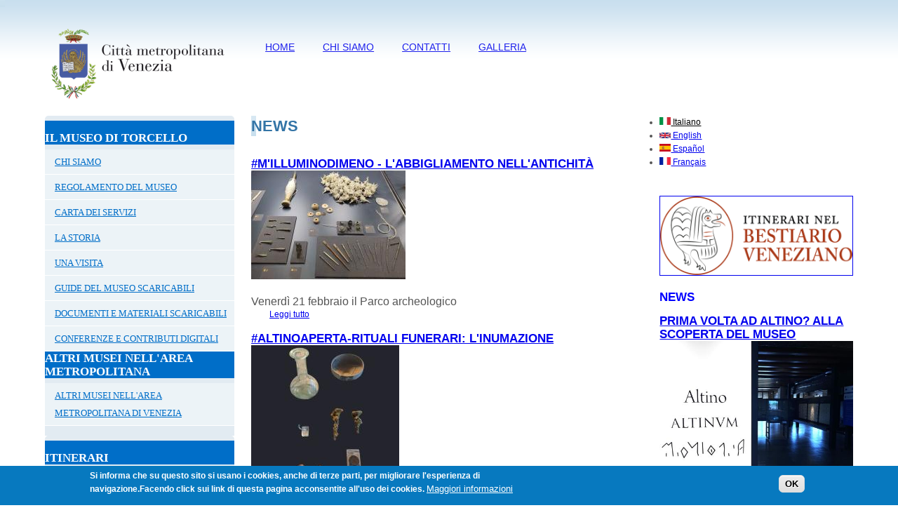

--- FILE ---
content_type: text/html; charset=utf-8
request_url: https://museoditorcello.cittametropolitana.ve.it/news/suoni-perduti-oggetti-ritrovati-i-reperti-sonori-conservati-nei-musei-archeologici-di-altino-e%3Flanguage%3Dit?language=it&page=5
body_size: 22122
content:
<!DOCTYPE html PUBLIC "-//W3C//DTD XHTML+RDFa 1.0//EN"
  "http://www.w3.org/MarkUp/DTD/xhtml-rdfa-1.dtd">
<html xmlns="http://www.w3.org/1999/xhtml" xml:lang="it" version="XHTML+RDFa 1.0" dir="ltr"
  xmlns:content="http://purl.org/rss/1.0/modules/content/"
  xmlns:dc="http://purl.org/dc/terms/"
  xmlns:foaf="http://xmlns.com/foaf/0.1/"
  xmlns:og="http://ogp.me/ns#"
  xmlns:rdfs="http://www.w3.org/2000/01/rdf-schema#"
  xmlns:sioc="http://rdfs.org/sioc/ns#"
  xmlns:sioct="http://rdfs.org/sioc/types#"
  xmlns:skos="http://www.w3.org/2004/02/skos/core#"
  xmlns:xsd="http://www.w3.org/2001/XMLSchema#">
<html lang="it">
<head profile="http://www.w3.org/1999/xhtml/vocab">
  <meta http-equiv="Content-Type" content="text/html; charset=utf-8" />
<link rel="shortcut icon" href="https://museoditorcello.cittametropolitana.ve.it/sites/all/themes/provinciave/favicon.ico" type="image/vnd.microsoft.icon" />
<meta name="generator" content="Drupal 7 (https://www.drupal.org)" />
<link rel="canonical" href="https://museoditorcello.cittametropolitana.ve.it/it/news/suoni-perduti-oggetti-ritrovati-i-reperti-sonori-conservati-nei-musei-archeologici-di-altino-e%3Flanguage%3Dit?language=it" />
<link rel="shortlink" href="https://museoditorcello.cittametropolitana.ve.it/it/news/suoni-perduti-oggetti-ritrovati-i-reperti-sonori-conservati-nei-musei-archeologici-di-altino-e%3Flanguage%3Dit?language=it" />
  <title>News | Page 6 | Museo di Torcello</title>

  <META name="author" content="Sine srl - Sine Group" />
  <META name="copyright" content="Sine srl - www.sine.it" />
  
  <style type="text/css" media="all">
@import url("https://museoditorcello.cittametropolitana.ve.it/modules/system/system.base.css?snpnwf");
@import url("https://museoditorcello.cittametropolitana.ve.it/modules/system/system.menus.css?snpnwf");
@import url("https://museoditorcello.cittametropolitana.ve.it/modules/system/system.messages.css?snpnwf");
@import url("https://museoditorcello.cittametropolitana.ve.it/modules/system/system.theme.css?snpnwf");
</style>
<style type="text/css" media="all">
@import url("https://museoditorcello.cittametropolitana.ve.it/sites/all/modules/calendar/css/calendar_multiday.css?snpnwf");
@import url("https://museoditorcello.cittametropolitana.ve.it/modules/comment/comment.css?snpnwf");
@import url("https://museoditorcello.cittametropolitana.ve.it/sites/all/modules/date/date_api/date.css?snpnwf");
@import url("https://museoditorcello.cittametropolitana.ve.it/sites/all/modules/date/date_popup/themes/datepicker.1.7.css?snpnwf");
@import url("https://museoditorcello.cittametropolitana.ve.it/sites/all/modules/date/date_repeat_field/date_repeat_field.css?snpnwf");
@import url("https://museoditorcello.cittametropolitana.ve.it/modules/field/theme/field.css?snpnwf");
@import url("https://museoditorcello.cittametropolitana.ve.it/modules/node/node.css?snpnwf");
@import url("https://museoditorcello.cittametropolitana.ve.it/modules/search/search.css?snpnwf");
@import url("https://museoditorcello.cittametropolitana.ve.it/modules/user/user.css?snpnwf");
@import url("https://museoditorcello.cittametropolitana.ve.it/sites/all/modules/views/css/views.css?snpnwf");
</style>
<style type="text/css" media="all">
@import url("https://museoditorcello.cittametropolitana.ve.it/sites/all/modules/ctools/css/ctools.css?snpnwf");
@import url("https://museoditorcello.cittametropolitana.ve.it/sites/all/modules/lightbox2/css/lightbox.css?snpnwf");
@import url("https://museoditorcello.cittametropolitana.ve.it/modules/locale/locale.css?snpnwf");
@import url("https://museoditorcello.cittametropolitana.ve.it/sites/all/modules/eu_cookie_compliance/css/eu_cookie_compliance.css?snpnwf");
@import url("https://museoditorcello.cittametropolitana.ve.it/sites/all/libraries/superfish/css/superfish.css?snpnwf");
@import url("https://museoditorcello.cittametropolitana.ve.it/sites/all/libraries/superfish/css/superfish-vertical.css?snpnwf");
</style>
<style type="text/css" media="all">
<!--/*--><![CDATA[/*><!--*/
#sliding-popup.sliding-popup-bottom,#sliding-popup.sliding-popup-bottom .eu-cookie-withdraw-banner,.eu-cookie-withdraw-tab{background:#0779BF;}#sliding-popup.sliding-popup-bottom.eu-cookie-withdraw-wrapper{background:transparent}#sliding-popup .popup-content #popup-text h1,#sliding-popup .popup-content #popup-text h2,#sliding-popup .popup-content #popup-text h3,#sliding-popup .popup-content #popup-text p,.eu-cookie-compliance-secondary-button,.eu-cookie-withdraw-tab{color:#ffffff !important;}.eu-cookie-withdraw-tab{border-color:#ffffff;}.eu-cookie-compliance-more-button{color:#ffffff !important;}

/*]]>*/-->
</style>
<style type="text/css" media="all">
@import url("https://museoditorcello.cittametropolitana.ve.it/sites/all/themes/provinciave/css/layout.css?snpnwf");
@import url("https://museoditorcello.cittametropolitana.ve.it/sites/all/themes/provinciave/css/style.css?snpnwf");
@import url("https://museoditorcello.cittametropolitana.ve.it/sites/all/themes/provinciave/css/menu.css?snpnwf");
</style>
    <script type="text/javascript" src="https://museoditorcello.cittametropolitana.ve.it/sites/all/modules/jquery_update/replace/jquery/1.12/jquery.min.js?v=1.12.4"></script>
<script type="text/javascript" src="https://museoditorcello.cittametropolitana.ve.it/misc/jquery-extend-3.4.0.js?v=1.12.4"></script>
<script type="text/javascript" src="https://museoditorcello.cittametropolitana.ve.it/misc/jquery-html-prefilter-3.5.0-backport.js?v=1.12.4"></script>
<script type="text/javascript" src="https://museoditorcello.cittametropolitana.ve.it/misc/jquery.once.js?v=1.2"></script>
<script type="text/javascript" src="https://museoditorcello.cittametropolitana.ve.it/misc/drupal.js?snpnwf"></script>
<script type="text/javascript" src="https://museoditorcello.cittametropolitana.ve.it/sites/all/modules/jquery_update/js/jquery_browser.js?v=0.0.1"></script>
<script type="text/javascript" src="https://museoditorcello.cittametropolitana.ve.it/sites/all/modules/jquery_update/replace/ui/external/jquery.cookie.js?v=67fb34f6a866c40d0570"></script>
<script type="text/javascript" src="https://museoditorcello.cittametropolitana.ve.it/sites/all/modules/admin_menu/admin_devel/admin_devel.js?snpnwf"></script>
<script type="text/javascript" src="https://museoditorcello.cittametropolitana.ve.it/sites/all/modules/entityreference/js/entityreference.js?snpnwf"></script>
<script type="text/javascript" src="https://museoditorcello.cittametropolitana.ve.it/sites/default/files/languages/it_pnKBLodx4YWsNZOTXreQWB5VdI1UeJWi5vvEwsgJwnQ.js?snpnwf"></script>
<script type="text/javascript" src="https://museoditorcello.cittametropolitana.ve.it/sites/all/modules/lightbox2/js/lightbox.js?snpnwf"></script>
<script type="text/javascript" src="https://museoditorcello.cittametropolitana.ve.it/sites/all/libraries/superfish/jquery.bgiframe.min.js?snpnwf"></script>
<script type="text/javascript" src="https://museoditorcello.cittametropolitana.ve.it/sites/all/libraries/superfish/jquery.hoverIntent.minified.js?snpnwf"></script>
<script type="text/javascript" src="https://museoditorcello.cittametropolitana.ve.it/sites/all/libraries/superfish/supposition.js?snpnwf"></script>
<script type="text/javascript" src="https://museoditorcello.cittametropolitana.ve.it/sites/all/libraries/superfish/superfish.js?snpnwf"></script>
<script type="text/javascript" src="https://museoditorcello.cittametropolitana.ve.it/sites/all/libraries/superfish/supersubs.js?snpnwf"></script>
<script type="text/javascript" src="https://museoditorcello.cittametropolitana.ve.it/sites/all/modules/superfish/superfish.js?snpnwf"></script>
<script type="text/javascript" src="https://museoditorcello.cittametropolitana.ve.it/sites/all/themes/provinciave/js/script.js?snpnwf"></script>
<script type="text/javascript">
<!--//--><![CDATA[//><!--
jQuery.extend(Drupal.settings, {"basePath":"\/","pathPrefix":"it\/","setHasJsCookie":0,"ajaxPageState":{"theme":"provinciave","theme_token":"IPhfRm8s4FGBHsdB47EiG-OpO--EwZV2ehh1QRJhn_A","js":{"0":1,"1":1,"sites\/all\/modules\/eu_cookie_compliance\/js\/eu_cookie_compliance.js":1,"sites\/all\/modules\/jquery_update\/replace\/jquery\/1.12\/jquery.min.js":1,"misc\/jquery-extend-3.4.0.js":1,"misc\/jquery-html-prefilter-3.5.0-backport.js":1,"misc\/jquery.once.js":1,"misc\/drupal.js":1,"sites\/all\/modules\/jquery_update\/js\/jquery_browser.js":1,"sites\/all\/modules\/jquery_update\/replace\/ui\/external\/jquery.cookie.js":1,"sites\/all\/modules\/admin_menu\/admin_devel\/admin_devel.js":1,"sites\/all\/modules\/entityreference\/js\/entityreference.js":1,"public:\/\/languages\/it_pnKBLodx4YWsNZOTXreQWB5VdI1UeJWi5vvEwsgJwnQ.js":1,"sites\/all\/modules\/lightbox2\/js\/lightbox.js":1,"sites\/all\/libraries\/superfish\/jquery.bgiframe.min.js":1,"sites\/all\/libraries\/superfish\/jquery.hoverIntent.minified.js":1,"sites\/all\/libraries\/superfish\/supposition.js":1,"sites\/all\/libraries\/superfish\/superfish.js":1,"sites\/all\/libraries\/superfish\/supersubs.js":1,"sites\/all\/modules\/superfish\/superfish.js":1,"sites\/all\/themes\/provinciave\/js\/script.js":1},"css":{"modules\/system\/system.base.css":1,"modules\/system\/system.menus.css":1,"modules\/system\/system.messages.css":1,"modules\/system\/system.theme.css":1,"sites\/all\/modules\/calendar\/css\/calendar_multiday.css":1,"modules\/comment\/comment.css":1,"sites\/all\/modules\/date\/date_api\/date.css":1,"sites\/all\/modules\/date\/date_popup\/themes\/datepicker.1.7.css":1,"sites\/all\/modules\/date\/date_repeat_field\/date_repeat_field.css":1,"modules\/field\/theme\/field.css":1,"modules\/node\/node.css":1,"modules\/search\/search.css":1,"modules\/user\/user.css":1,"sites\/all\/modules\/views\/css\/views.css":1,"sites\/all\/modules\/ctools\/css\/ctools.css":1,"sites\/all\/modules\/lightbox2\/css\/lightbox.css":1,"modules\/locale\/locale.css":1,"sites\/all\/modules\/eu_cookie_compliance\/css\/eu_cookie_compliance.css":1,"sites\/all\/libraries\/superfish\/css\/superfish.css":1,"sites\/all\/libraries\/superfish\/css\/superfish-vertical.css":1,"0":1,"sites\/all\/themes\/provinciave\/css\/layout.css":1,"sites\/all\/themes\/provinciave\/css\/style.css":1,"sites\/all\/themes\/provinciave\/css\/menu.css":1}},"jcarousel":{"ajaxPath":"\/it\/jcarousel\/ajax\/views?language=it"},"lightbox2":{"rtl":"0","file_path":"\/(\\w\\w\/)public:\/","default_image":"\/sites\/all\/modules\/lightbox2\/images\/brokenimage.jpg","border_size":10,"font_color":"000","box_color":"fff","top_position":"","overlay_opacity":"0.8","overlay_color":"000","disable_close_click":1,"resize_sequence":0,"resize_speed":400,"fade_in_speed":400,"slide_down_speed":600,"use_alt_layout":0,"disable_resize":0,"disable_zoom":0,"force_show_nav":0,"show_caption":1,"loop_items":0,"node_link_text":"Vedi dettagli immagine","node_link_target":0,"image_count":"Immagine !current di !total","video_count":"Video !current di !total","page_count":"Pagina !current di !total","lite_press_x_close":"Seleziona \u003Ca href=\u0022#\u0022 onclick=\u0022hideLightbox(); return FALSE;\u0022\u003E\u003Ckbd\u003Ex\u003C\/kbd\u003E\u003C\/a\u003E per chiudere","download_link_text":"","enable_login":false,"enable_contact":false,"keys_close":"c x 27","keys_previous":"p 37","keys_next":"n 39","keys_zoom":"z","keys_play_pause":"32","display_image_size":"original","image_node_sizes":"()","trigger_lightbox_classes":"","trigger_lightbox_group_classes":"","trigger_slideshow_classes":"","trigger_lightframe_classes":"","trigger_lightframe_group_classes":"","custom_class_handler":0,"custom_trigger_classes":"","disable_for_gallery_lists":true,"disable_for_acidfree_gallery_lists":true,"enable_acidfree_videos":true,"slideshow_interval":5000,"slideshow_automatic_start":true,"slideshow_automatic_exit":true,"show_play_pause":true,"pause_on_next_click":false,"pause_on_previous_click":true,"loop_slides":false,"iframe_width":600,"iframe_height":400,"iframe_border":1,"enable_video":0,"useragent":"Mozilla\/5.0 (Macintosh; Intel Mac OS X 10_15_7) AppleWebKit\/537.36 (KHTML, like Gecko) Chrome\/131.0.0.0 Safari\/537.36; ClaudeBot\/1.0; +claudebot@anthropic.com)"},"better_exposed_filters":{"views":{"news":{"displays":{"page":{"filters":[]},"block":{"filters":[]}}},"news_in_homepage":{"displays":{"block_3":{"filters":[]}}},"il_bestiario_per_venetonight":{"displays":{"block_1":{"filters":{"nid":{"required":false}}}}}}},"eu_cookie_compliance":{"popup_enabled":1,"popup_agreed_enabled":0,"popup_hide_agreed":0,"popup_clicking_confirmation":false,"popup_scrolling_confirmation":false,"popup_html_info":"\u003Cdiv\u003E\n  \u003Cdiv class=\u0022popup-content info\u0022\u003E\n    \u003Cdiv id=\u0022popup-text\u0022\u003E\n      \u003Cp\u003ESi informa che su questo sito si usano i cookies, anche di terze parti, per migliorare l\u0027esperienza di navigazione.Facendo click sui link di questa pagina acconsentite all\u0027uso dei cookies.\u003C\/p\u003E\n              \u003Cbutton type=\u0022button\u0022 class=\u0022find-more-button eu-cookie-compliance-more-button\u0022\u003EMaggiori informazioni\u003C\/button\u003E\n          \u003C\/div\u003E\n    \u003Cdiv id=\u0022popup-buttons\u0022\u003E\n      \u003Cbutton type=\u0022button\u0022 class=\u0022agree-button eu-cookie-compliance-secondary-button\u0022\u003E\u00a0\u003C\/button\u003E\n              \u003Cbutton type=\u0022button\u0022 class=\u0022decline-button eu-cookie-compliance-default-button\u0022 \u003EOK\u003C\/button\u003E\n          \u003C\/div\u003E\n  \u003C\/div\u003E\n\u003C\/div\u003E","use_mobile_message":false,"mobile_popup_html_info":"\u003Cdiv\u003E\n  \u003Cdiv class=\u0022popup-content info\u0022\u003E\n    \u003Cdiv id=\u0022popup-text\u0022\u003E\n                    \u003Cbutton type=\u0022button\u0022 class=\u0022find-more-button eu-cookie-compliance-more-button\u0022\u003EMaggiori informazioni\u003C\/button\u003E\n          \u003C\/div\u003E\n    \u003Cdiv id=\u0022popup-buttons\u0022\u003E\n      \u003Cbutton type=\u0022button\u0022 class=\u0022agree-button eu-cookie-compliance-secondary-button\u0022\u003E\u00a0\u003C\/button\u003E\n              \u003Cbutton type=\u0022button\u0022 class=\u0022decline-button eu-cookie-compliance-default-button\u0022 \u003EOK\u003C\/button\u003E\n          \u003C\/div\u003E\n  \u003C\/div\u003E\n\u003C\/div\u003E\n","mobile_breakpoint":"768","popup_html_agreed":"\u003Cdiv\u003E\n  \u003Cdiv class=\u0022popup-content agreed\u0022\u003E\n    \u003Cdiv id=\u0022popup-text\u0022\u003E\n      Grazie per avere accettato l\u0026#39;uso dei cookiesPuoi nascondere ora questo messaggio    \u003C\/div\u003E\n    \u003Cdiv id=\u0022popup-buttons\u0022\u003E\n      \u003Cbutton type=\u0022button\u0022 class=\u0022hide-popup-button eu-cookie-compliance-hide-button\u0022\u003ENascondi\u003C\/button\u003E\n              \u003Cbutton type=\u0022button\u0022 class=\u0022find-more-button eu-cookie-compliance-more-button-thank-you\u0022 \u003EMaggiori informazioni\u003C\/button\u003E\n          \u003C\/div\u003E\n  \u003C\/div\u003E\n\u003C\/div\u003E","popup_use_bare_css":false,"popup_height":"auto","popup_width":"100%","popup_delay":1000,"popup_link":"http:\/\/www.cittametropolitana.ve.it\/cookies-policy.html","popup_link_new_window":1,"popup_position":null,"popup_language":"it","store_consent":false,"better_support_for_screen_readers":0,"reload_page":0,"domain":"","popup_eu_only_js":0,"cookie_lifetime":"100","cookie_session":false,"disagree_do_not_show_popup":0,"method":"opt_in","whitelisted_cookies":"","withdraw_markup":"\u003Cbutton type=\u0022button\u0022 class=\u0022eu-cookie-withdraw-tab\u0022\u003EImpostazioni privacy\u003C\/button\u003E\n\u003Cdiv class=\u0022eu-cookie-withdraw-banner\u0022\u003E\n  \u003Cdiv class=\u0022popup-content info\u0022\u003E\n    \u003Cdiv id=\u0022popup-text\u0022\u003E\n      \u003Cp\u003E\u003Cstrong\u003ESi informa che su questo sito si usano i cookies, anche di terze parti, per migliorare l\u0027esperienza di navigazione.\u003C\/strong\u003EHai acconsentito all\u0027uso dei cookies.\u003C\/p\u003E\n    \u003C\/div\u003E\n    \u003Cdiv id=\u0022popup-buttons\u0022\u003E\n      \u003Cbutton type=\u0022button\u0022 class=\u0022eu-cookie-withdraw-button\u0022\u003ERitira consenso\u003C\/button\u003E\n    \u003C\/div\u003E\n  \u003C\/div\u003E\n\u003C\/div\u003E\n","withdraw_enabled":1},"superfish":[{"id":"1","sf":{"animation":{"opacity":"show"},"speed":"\u0027fast\u0027","autoArrows":false,"dropShadows":true,"disableHI":false},"plugins":{"supposition":true,"bgiframe":true,"supersubs":{"minWidth":"12","maxWidth":"27","extraWidth":1}}},{"id":"4","sf":{"animation":{"opacity":"show","width":"show"},"speed":"\u0027fast\u0027","autoArrows":true,"dropShadows":false,"disableHI":false},"plugins":{"supposition":true,"bgiframe":false,"supersubs":{"minWidth":"12","maxWidth":"27","extraWidth":1}}},{"id":"5","sf":{"pathLevels":"3","animation":{"opacity":"show","height":"show","width":"show"},"speed":"\u0027fast\u0027","autoArrows":true,"dropShadows":true,"disableHI":false},"plugins":{"supposition":true,"bgiframe":false,"supersubs":{"minWidth":"12","maxWidth":"27","extraWidth":1}}}]});
//--><!]]>
</script>
</head>
<body class="html not-front not-logged-in no-sidebars page-news page-news-suoni-perduti-oggetti-ritrovati-i-reperti-sonori-conservati-nei-musei-archeologici-di-altino-elanguageit i18n-it" >
<!---  <div id="skip-link">
    <a href="#main-content" class="element-invisible element-focusable">Salta al contenuto principale</a>
  </div> --->
  <h1></h1>
  <!--  STAMPO IL SOCIAL E IL MAIN MENU -->
	<div id="top-wrap">
			<div class="page container">    
				<div class="row">
					<div class='three columns'>
						<div id="logoid" class=''>
														<a href="/it?language=it" title="Home" rel="home" id="logohref">
							<img src="https://museoditorcello.cittametropolitana.ve.it/sites/all/themes/provinciave/logo.png" alt="Home" /></a>
													</div>         
					</div>
					<div class='nine columns'>                                
						<div id="menu" class=''>
							               <!--controlla se la regione � occupata-->
								<div id="main-menu" class=''>
								  <div class="region region-main-menu">
    <div id="block-superfish-1" class="block block-superfish menu-principale">

    
  <div class="content">
    <ul id="superfish-1" class="menu sf-menu sf-main-menu sf-horizontal sf-style-none sf-total-items-4 sf-parent-items-0 sf-single-items-4"><li id="menu-9827-1" class="first odd sf-item-1 sf-depth-1 sf-no-children"><a href="https://museoditorcello.cittametropolitana.ve.it/" title="" class="sf-depth-1">HOME</a></li><li id="menu-1774-1" class="middle even sf-item-2 sf-depth-1 sf-no-children"><a href="/it/chi-siamo.html-0?language=it" class="sf-depth-1">CHI SIAMO</a></li><li id="menu-9831-1" class="middle odd sf-item-3 sf-depth-1 sf-no-children"><a href="/it/contatti.html?language=it" title="" class="sf-depth-1">CONTATTI</a></li><li id="menu-1752-1" class="last even sf-item-4 sf-depth-1 sf-no-children"><a href="/it/galleria.html?language=it" title="" class="sf-depth-1">Galleria</a></li></ul>  </div>
</div>
  </div>
     <!--stampa il contenuto-->
								</div>    
							        
						</div>
					</div>					
				</div>				
		   </div>
		<div class="reset"></div>     
	</div> 
  
	
<!--  STAMPO LA REGIONE DEL CONTENT E DELLE COLONNE ACCESSORIE  -->      
    
                        <div id="contenuto">
                <div class="page container">
                    <div class="row">
                        <div id="col-left" class="three columns">
                                           <!--controlla se la regione � occupata-->
                              <div class="region region-col-left">
    <div id="block-superfish-4" class="block block-superfish blue menu">

    <h2>IL MUSEO DI TORCELLO </h2>
  
  <div class="content">
    <ul id="superfish-4" class="menu sf-menu sf-menu-il-museo-di-torcello-superf sf-vertical sf-style-none sf-total-items-8 sf-parent-items-1 sf-single-items-7"><li id="menu-1738-4" class="first odd sf-item-1 sf-depth-1 sf-no-children"><a href="/it/chi-siamo.html-0?language=it" title="" class="sf-depth-1">CHI SIAMO</a></li><li id="menu-3026-4" class="middle even sf-item-2 sf-depth-1 sf-no-children"><a href="/it/regolamento-del-museo.html?language=it" title="" class="sf-depth-1">REGOLAMENTO DEL MUSEO</a></li><li id="menu-3027-4" class="middle odd sf-item-3 sf-depth-1 sf-total-children-3 sf-parent-children-0 sf-single-children-3 menuparent"><a href="/it/carta-dei-servizi.html?language=it" title="" class="sf-depth-1 menuparent">CARTA DEI SERVIZI</a><ul><li id="menu-3031-4" class="first odd sf-item-1 sf-depth-2 sf-no-children"><a href="/it/scarica-il-modello.html?language=it" title="" class="sf-depth-2">Scarica il Modello A</a></li><li id="menu-3034-4" class="middle even sf-item-2 sf-depth-2 sf-no-children"><a href="/it/scarica-il-modello-b.html?language=it" title="" class="sf-depth-2">Scarica il modello B</a></li><li id="menu-3035-4" class="last odd sf-item-3 sf-depth-2 sf-no-children"><a href="/it/scarica-il-modello-c.html?language=it" title="" class="sf-depth-2">Scarica il modello C</a></li></ul></li><li id="menu-1739-4" class="middle even sf-item-4 sf-depth-1 sf-no-children"><a href="/it/la-storia.html?language=it" title="" class="sf-depth-1">LA STORIA</a></li><li id="menu-1740-4" class="middle odd sf-item-5 sf-depth-1 sf-no-children"><a href="/it/una-visita.html-0?language=it" title="" class="sf-depth-1">UNA VISITA</a></li><li id="menu-9614-4" class="middle even sf-item-6 sf-depth-1 sf-no-children"><a href="/it/guide-del-museo-scaricabili.html?language=it" title="" class="sf-depth-1">GUIDE DEL MUSEO SCARICABILI</a></li><li id="menu-3028-4" class="middle odd sf-item-7 sf-depth-1 sf-no-children"><a href="/it/documenti-e-materiali-scaricabili.html?language=it" title="" class="sf-depth-1">DOCUMENTI E MATERIALI SCARICABILI</a></li><li id="menu-8844-4" class="last even sf-item-8 sf-depth-1 sf-no-children"><a href="https://museoditorcello.cittametropolitana.ve.it/conferenze-e-contributi-digitali.html" title="" class="sf-depth-1">CONFERENZE E CONTRIBUTI DIGITALI</a></li></ul>  </div>
</div>
<div id="block-menu-menu-i-musei-della-provincia" class="block block-menu blue menu">

    <h2>ALTRI MUSEI NELL&#039;AREA METROPOLITANA</h2>
  
  <div class="content">
    <ul class="menu"><li class="first last leaf"><a href="/it/i-musei-nellarea-metropolitana-di-venezia.html?language=it" title="">ALTRI MUSEI NELL&#039;AREA METROPOLITANA DI VENEZIA</a></li>
</ul>  </div>
</div>
<div id="block-superfish-5" class="block block-superfish blue menu">

    <h2>ITINERARI</h2>
  
  <div class="content">
    <ul id="superfish-5" class="menu sf-menu sf-menu-gli-itinerari sf-horizontal sf-style-none sf-total-items-5 sf-parent-items-4 sf-single-items-1"><li id="menu-1750-5" class="first odd sf-item-1 sf-depth-1 sf-total-children-10 sf-parent-children-0 sf-single-children-10 menuparent"><a href="/it/itinerario-archeologico.html?language=it" title="" class="sf-depth-1 menuparent">ITINERARIO ARCHEOLOGICO</a><ul><li id="menu-1757-5" class="first odd sf-item-1 sf-depth-2 sf-no-children"><a href="https://museoditorcello.cittametropolitana.ve.it/museo-nazionale-concordiese-di-portogruaro.html#overlay-context=" title="" class="sf-depth-2">PORTOGRUARO</a></li><li id="menu-2606-5" class="middle even sf-item-2 sf-depth-2 sf-no-children"><a href="https://museoditorcello.cittametropolitana.ve.it/museo-civico-archeologico-di-concordia-sagittaria.html" title="" class="sf-depth-2">CONCORDIA SAGITTARIA</a></li><li id="menu-1756-5" class="middle odd sf-item-3 sf-depth-2 sf-no-children"><a href="https://museoditorcello.cittametropolitana.ve.it/museo-della-bonifica.html#overlay-context=museo-ippolito-nievo.html" title="" class="sf-depth-2">SAN DONA&#039; DI PIAVE</a></li><li id="menu-1755-5" class="middle even sf-item-4 sf-depth-2 sf-no-children"><a href="https://museoditorcello.cittametropolitana.ve.it/altino.html#overlay-context=" title="" class="sf-depth-2">ALTINO</a></li><li id="menu-2596-5" class="middle odd sf-item-5 sf-depth-2 sf-no-children"><a href="https://museoditorcello.cittametropolitana.ve.it/" title="" class="sf-depth-2">TORCELLO</a></li><li id="menu-2605-5" class="middle even sf-item-6 sf-depth-2 sf-no-children"><a href="https://museoditorcello.cittametropolitana.ve.it/lisola-del-lazzeretto-nuovo.html#overlay-context=" title="" class="sf-depth-2">ISOLA DEL LAZZERETTO NUOVO</a></li><li id="menu-1754-5" class="middle odd sf-item-7 sf-depth-2 sf-no-children"><a href="https://museoditorcello.cittametropolitana.ve.it/museo-archeologico-nazionale-di-venezia.html" title="" class="sf-depth-2">VENEZIA</a></li><li id="menu-1753-5" class="middle even sf-item-8 sf-depth-2 sf-no-children"><a href="https://museoditorcello.cittametropolitana.ve.it/museo-civico-della-laguna-sud-san-francesco-fuori-le-mura.html#overlay-context=" title="" class="sf-depth-2">CHIOGGIA</a></li><li id="menu-9358-5" class="middle odd sf-item-9 sf-depth-2 sf-no-children"><a href="https://www.comune.campagnalupia.ve.it/c027002/zf/index.php/servizi-aggiuntivi/index/index/idtesto/20076" title="" class="sf-depth-2">CAMPAGNA LUPIA</a></li><li id="menu-9359-5" class="last even sf-item-10 sf-depth-2 sf-no-children"><a href="https://polomusealeveneto.beniculturali.it/musei/museo-nazionale-di-archeologia-del-mare/informazioni-e-orari" title="" class="sf-depth-2">CAORLE</a></li></ul></li><li id="menu-1749-5" class="middle even sf-item-2 sf-depth-1 sf-total-children-4 sf-parent-children-0 sf-single-children-4 menuparent"><a href="/it/Node/30?language=it" title="" class="sf-depth-1 menuparent">ITINERARIO ETNOGRAFICO</a><ul><li id="menu-1761-5" class="first odd sf-item-1 sf-depth-2 sf-no-children"><a href="https://museoditorcello.cittametropolitana.ve.it/museo-etnografico.html" title="" class="sf-depth-2">FOSSALTA DI PORTOGRUARO</a></li><li id="menu-1760-5" class="middle even sf-item-2 sf-depth-2 sf-no-children"><a href="https://museoditorcello.cittametropolitana.ve.it/museo-della-bonifica.html" title="" class="sf-depth-2">SAN DONA&#039; DI PIAVE</a></li><li id="menu-1759-5" class="middle odd sf-item-3 sf-depth-2 sf-no-children"><a href="https://www.cultura.cittametropolitana.ve.it/museo-del-territorio-delle-valli-e-laguna-di-venezia.html" title="" class="sf-depth-2">VALLE AVERTO</a></li><li id="menu-1758-5" class="last even sf-item-4 sf-depth-2 sf-no-children"><a href="https://museoditorcello.cittametropolitana.ve.it/museo-civico-della-laguna-sud-san-francesco-fuori-le-mura.html#overlay-context=" title="" class="sf-depth-2">CHIOGGIA</a></li></ul></li><li id="menu-1751-5" class="middle odd sf-item-3 sf-depth-1 sf-total-children-9 sf-parent-children-2 sf-single-children-7 menuparent"><a href="/it/Node/32?language=it" title="" class="sf-depth-1 menuparent">ITINERARIO STORICO</a><ul><li id="menu-1767-5" class="first odd sf-item-1 sf-depth-2 sf-no-children"><a href="https://museoditorcello.cittametropolitana.ve.it/museo-darte-sacra.html" title="" class="sf-depth-2">CAORLE</a></li><li id="menu-1766-5" class="middle even sf-item-2 sf-depth-2 sf-no-children"><a href="https://museoditorcello.cittametropolitana.ve.it/museo-ippolito-nievo.html" title="" class="sf-depth-2">FOSSALTA DI PORTOGRUARO</a></li><li id="menu-1765-5" class="middle odd sf-item-3 sf-depth-2 sf-no-children"><a href="https://museoditorcello.cittametropolitana.ve.it/museo-della-bonifica.html" title="" class="sf-depth-2">SAN DONA&#039; DI PIAVE</a></li><li id="menu-1764-5" class="middle even sf-item-4 sf-depth-2 sf-total-children-2 sf-parent-children-0 sf-single-children-2 menuparent"><a href="https://museoditorcello.cittametropolitana.ve.it/centro-di-documentazione-storico-etnografica-del-veneto-orientale-giuseppe-pavanello.html#overlay-context=itinerario-storico.html" title="" class="sf-depth-2 menuparent">MEOLO</a><ul><li id="menu-9355-5" class="first odd sf-item-1 sf-depth-3 sf-no-children"><a href="https://museoditorcello.cittametropolitana.ve.it/centro-di-documentazione-storico-etnografica-del-veneto-orientale-giuseppe-pavanello.html#overlay-context=itinerario-storico.html" title="" class="sf-depth-3">UNA VISITA</a></li><li id="menu-9356-5" class="last even sf-item-2 sf-depth-3 sf-no-children"><a href="https://museoditorcello.cittametropolitana.ve.it/la-sala-didattica.html" title="" class="sf-depth-3">LA SALA DIDATTICA</a></li></ul></li><li id="menu-2597-5" class="middle odd sf-item-5 sf-depth-2 sf-no-children"><a href="https://museoditorcello.cittametropolitana.ve.it/" title="" class="sf-depth-2">TORCELLO</a></li><li id="menu-2598-5" class="middle even sf-item-6 sf-depth-2 sf-total-children-1 sf-parent-children-0 sf-single-children-1 menuparent"><a href="https://museoditorcello.cittametropolitana.ve.it/museo-archeologico-nazionale-di-venezia.html-0" title="" class="sf-depth-2 menuparent">VENEZIA</a><ul><li id="menu-9183-5" class="firstandlast odd sf-item-1 sf-depth-3 sf-no-children"><a href="https://museoditorcello.cittametropolitana.ve.it/galleria-museo-archeologico-nazionale-di-venezia.html#overlay-context=" title="" class="sf-depth-3">GALLERIA MUSEO ARCHEOLOGICO NAZIONALE DI VENEZIA</a></li></ul></li><li id="menu-2599-5" class="middle odd sf-item-7 sf-depth-2 sf-no-children"><a href="https://museoditorcello.cittametropolitana.ve.it/museo-san-pio-x%C2%B0-di-salzano.html" title="" class="sf-depth-2">SALZANO</a></li><li id="menu-1763-5" class="middle even sf-item-8 sf-depth-2 sf-no-children"><a href="https://museoditorcello.cittametropolitana.ve.it/villa-widmann-rezzonico-foscari.html" title="" class="sf-depth-2">MIRA</a></li><li id="menu-1762-5" class="last odd sf-item-9 sf-depth-2 sf-no-children"><a href="https://museoditorcello.cittametropolitana.ve.it/museo-nazionale-villa-pisani-di-stra.html" title="" class="sf-depth-2">STRA</a></li></ul></li><li id="menu-2737-5" class="middle even sf-item-4 sf-depth-1 sf-total-children-5 sf-parent-children-0 sf-single-children-5 menuparent"><a href="/it/gli-itinerari-di-openmuseums.html?language=it" title="" class="sf-depth-1 menuparent">GLI ITINERARI DI OPENMUSEUM</a><ul><li id="menu-2738-5" class="first odd sf-item-1 sf-depth-2 sf-no-children"><a href="https://museoditorcello.cittametropolitana.ve.it/sites/default/files/Pacchetto1_Archeologia_e_Tecnologia.pdf" title="" class="sf-depth-2">ARCHEOLOGIA E TECNOLOGIA, TRA PASSATO E FUTURO</a></li><li id="menu-2739-5" class="middle even sf-item-2 sf-depth-2 sf-no-children"><a href="https://museoditorcello.cittametropolitana.ve.it/sites/default/files/Pacchetto2_Leviedellacqua_arte_sapori.pdf" title="" class="sf-depth-2">LE VIE DELL&#039;ACQUA, DELL&#039;ARTE E SAPORI</a></li><li id="menu-2740-5" class="middle odd sf-item-3 sf-depth-2 sf-no-children"><a href="https://museoditorcello.cittametropolitana.ve.it/sites/default/files/Pacchetto3_memoria_della_grande_guerra.pdf" title="" class="sf-depth-2">MEMORIA DELLA GRANDE GUERRA: ITALIA E SLOVENIA, INSIEME SUL SENTIERO DELLA PACE</a></li><li id="menu-2741-5" class="middle even sf-item-4 sf-depth-2 sf-no-children"><a href="https://museoditorcello.cittametropolitana.ve.it/sites/default/files/pacchetto4_partrimoni_umanit%C3%A0.pdf" title="" class="sf-depth-2">PATRIMONI DELL&#039;UMANITA&#039;, CREATIVITA&#039; E UMANESIMO</a></li><li id="menu-2742-5" class="last odd sf-item-5 sf-depth-2 sf-no-children"><a href="https://museoditorcello.cittametropolitana.ve.it/sites/default/files/Paketi%20_%20Pacchetti%20PP7%20ita-slo.pdf" title="" class="sf-depth-2">ALTRI ITINERARI DI OPENMUSEUMS</a></li></ul></li><li id="menu-9786-5" class="last odd sf-item-5 sf-depth-1 sf-no-children"><a href="/it/tra-natura-e-fantasia-il-bestiario-di-torcello.html?language=it" title="" class="sf-depth-1">TRA NATURA E FANTASIA. IL BESTIARIO DI TORCELLO</a></li></ul>  </div>
</div>
<div id="block-menu-menu-progetti-in-corso" class="block block-menu blue menu">

    <h2>PROGETTI </h2>
  
  <div class="content">
    <ul class="menu"><li class="first leaf"><a href="/it/progetto-openmuseums.html?language=it" title="">OPENMUSEUMS</a></li>
<li class="leaf"><a href="/it/shared-culture.html?language=it" title="">SHARED-CULTURE</a></li>
<li class="leaf"><a href="/it/parco-archeologico-dellalto-adriatico-parsjad.html?language=it" title="">PACRO ARCHEOLOGICO DELL&#039;ALTO ADRIATICO - PArJAd</a></li>
<li class="leaf"><a href="/it/adriamuse.html?language=it" title="">ADRIAMUSE</a></li>
<li class="leaf"><a href="/it/simulacra-romae-progetto-europeo-culture-2000.html?language=it" title="">SIMULACRA ROMAE (PROGETTO EUROPEO CULTURE2000)</a></li>
<li class="last leaf"><a href="/it/le-origini-di-venezia-altino-torcello-dolci-e-salate-lacqua-allorigine-di-venezia.html?language=it" title="">LE ORIGINI DI VENEZIA &quot;ALTINO - TORCELLO. DOLCI E SALATE. L&#039;ACQUA ALL&#039;ORIGINE DI VENEZIA</a></li>
</ul>  </div>
</div>
<div id="block-menu-menu-download-pubblicazioni" class="block block-menu blue menu">

    <h2>DOWNLOAD ARTICOLI</h2>
  
  <div class="content">
    <ul class="menu"><li class="first leaf"><a href="/it/download-articoli-su-torcello.html?language=it" title="">DOWNLOAD ARTICOLI SU TORCELLO</a></li>
<li class="last leaf"><a href="/it/letture.html?language=it" title="">DOWNLOAD LETTURE SU TORCELLO</a></li>
</ul>  </div>
</div>
  </div>
     <!--stampa il contenuto-->
                                                    </div>
                        <div id="content" class="five columns">
							                            <a id="main-content"></a>
																						<h1 class="title" id="page-title">
							News								</h1>
																												<div class="tabs">
															</div>
																						        							
                                           <!--controlla se la regione � occupata-->
							  <div class="region region-content">
    <div id="block-system-main" class="block block-system">

    
  <div class="content">
    <div class="view view-news view-id-news view-display-id-page view-dom-id-5bfa93f750e0bbad0ebd2f16446e59da">
        
  
  
      <div class="view-content">
        <div class="views-row views-row-1 views-row-odd views-row-first">
    <div id="node-773" class="node node-article node-teaser" about="/it/news/milluminodimeno-labbigliamento-nellantichit%C3%A0.html?language=it" typeof="sioc:Item foaf:Document">

  
        <h2><a href="/it/news/milluminodimeno-labbigliamento-nellantichit%C3%A0.html?language=it">#m&#039;illuminodimeno - L&#039;abbigliamento nell&#039;antichità</a></h2>
    <span property="dc:title" content="#m&#039;illuminodimeno - L&#039;abbigliamento nell&#039;antichità" class="rdf-meta element-hidden"></span><span property="sioc:num_replies" content="0" datatype="xsd:integer" class="rdf-meta element-hidden"></span>
  
  <div class="content clearfix">
    <div class="field field-name-field-image field-type-image field-label-hidden"><div class="field-items"><div class="field-item even" rel="og:image rdfs:seeAlso" resource="https://museoditorcello.cittametropolitana.ve.it/sites/default/files/styles/medium/public/field/image/thumbnail_Outlook-nzj1qbnz.jpg?itok=xk5dPIIN"><a href="/it/news/milluminodimeno-labbigliamento-nellantichit%C3%A0.html?language=it"><img typeof="foaf:Image" src="https://museoditorcello.cittametropolitana.ve.it/sites/default/files/styles/medium/public/field/image/thumbnail_Outlook-nzj1qbnz.jpg?itok=xk5dPIIN" width="220" height="155" alt="" /></a></div></div></div><div class="field field-name-body field-type-text-with-summary field-label-hidden"><div class="field-items"><div class="field-item even" property="content:encoded"><div style="font-variant-numeric: inherit; font-variant-east-asian: inherit; font-variant-alternates: inherit; font-variant-position: inherit; font-variant-emoji: inherit; font-stretch: inherit; font-size: 12pt; line-height: inherit; font-family: Aptos, Aptos_EmbeddedFont, Aptos_MSFontService, Calibri, Helvetica, sans-serif; font-optical-sizing: inherit; font-size-adjust: inherit; font-kerning: inherit; font-feature-settings: inherit; font-variation-settings: inherit; margin-top: 1em; margin-bottom: 0.0001pt;"><b data-olk-copy-source="MessageBody">Venerdì 21 febbraio </b>il Parco archeologico </div></div></div></div>  </div>

  <div class="clearfix">
          <div class="links"><ul class="links inline"><li class="node-readmore first last"><a href="/it/news/milluminodimeno-labbigliamento-nellantichit%C3%A0.html?language=it" rel="tag" title="#m&#039;illuminodimeno - L&#039;abbigliamento nell&#039;antichità">Leggi tutto<span class="element-invisible"> su #m&#039;illuminodimeno - L&#039;abbigliamento nell&#039;antichità</span></a></li>
</ul></div>
    
      </div>

</div>
  </div>
  <div class="views-row views-row-2 views-row-even">
    <div id="node-772" class="node node-article node-teaser" about="/it/news/altinoaperta-rituali-funerari-linumazione.html?language=it" typeof="sioc:Item foaf:Document">

  
        <h2><a href="/it/news/altinoaperta-rituali-funerari-linumazione.html?language=it">#Altinoaperta-Rituali funerari: L&#039;inumazione</a></h2>
    <span property="dc:title" content="#Altinoaperta-Rituali funerari: L&#039;inumazione" class="rdf-meta element-hidden"></span><span property="sioc:num_replies" content="0" datatype="xsd:integer" class="rdf-meta element-hidden"></span>
  
  <div class="content clearfix">
    <div class="field field-name-field-image field-type-image field-label-hidden"><div class="field-items"><div class="field-item even" rel="og:image rdfs:seeAlso" resource="https://museoditorcello.cittametropolitana.ve.it/sites/default/files/styles/medium/public/field/image/thumbnail_Outlook-04nvtcgt.jpg?itok=HyvmeRAa"><a href="/it/news/altinoaperta-rituali-funerari-linumazione.html?language=it"><img typeof="foaf:Image" src="https://museoditorcello.cittametropolitana.ve.it/sites/default/files/styles/medium/public/field/image/thumbnail_Outlook-04nvtcgt.jpg?itok=HyvmeRAa" width="211" height="220" alt="" /></a></div></div></div><div class="field field-name-body field-type-text-with-summary field-label-hidden"><div class="field-items"><div class="field-item even" property="content:encoded"><div style="font-variant-numeric: inherit; font-variant-east-asian: inherit; font-variant-alternates: inherit; font-variant-position: inherit; font-variant-emoji: inherit; font-stretch: inherit; font-size: 12pt; line-height: inherit; font-family: Aptos, Aptos_EmbeddedFont, Aptos_MSFontService, Calibri, Helvetica, sans-serif; font-optical-sizing: inherit; font-size-adjust: inherit; font-kerning: inherit; font-feature-settings: inherit; font-variation-settings: inherit; margin-top: 1em; margin-bottom: 0.0001pt;"><span style="color:#000000;"><b data-olk-copy-source="MessageBody">Giovedì 13 febbra</b></span></div></div></div></div>  </div>

  <div class="clearfix">
          <div class="links"><ul class="links inline"><li class="node-readmore first last"><a href="/it/news/altinoaperta-rituali-funerari-linumazione.html?language=it" rel="tag" title="#Altinoaperta-Rituali funerari: L&#039;inumazione">Leggi tutto<span class="element-invisible"> su #Altinoaperta-Rituali funerari: L&#039;inumazione</span></a></li>
</ul></div>
    
      </div>

</div>
  </div>
  <div class="views-row views-row-3 views-row-odd">
    <div id="node-771" class="node node-article node-teaser" about="/it/news/musei-festa.html-0?language=it" typeof="sioc:Item foaf:Document">

  
        <h2><a href="/it/news/musei-festa.html-0?language=it">MUSEI IN FESTA</a></h2>
    <span property="dc:title" content="MUSEI IN FESTA" class="rdf-meta element-hidden"></span><span property="sioc:num_replies" content="0" datatype="xsd:integer" class="rdf-meta element-hidden"></span>
  
  <div class="content clearfix">
    <div class="field field-name-field-image field-type-image field-label-hidden"><div class="field-items"><div class="field-item even" rel="og:image rdfs:seeAlso" resource="https://museoditorcello.cittametropolitana.ve.it/sites/default/files/styles/medium/public/field/image/Cattura_9.JPG?itok=VpTfArI6"><a href="/it/news/musei-festa.html-0?language=it"><img typeof="foaf:Image" src="https://museoditorcello.cittametropolitana.ve.it/sites/default/files/styles/medium/public/field/image/Cattura_9.JPG?itok=VpTfArI6" width="220" height="50" alt="Musei in Festa al Museo di Torcello" /></a></div></div></div><div class="field field-name-body field-type-text-with-summary field-label-hidden"><div class="field-items"><div class="field-item even" property="content:encoded"><p style="font-family: &quot;Times New Roman&quot;; font-size: medium;"><span style="font-size:14px;"><span style="color:#000000;"><span style="font-family:verdana,geneva,sans-serif;">Secondo appuntamento dell’anno 2025 con “Musei in Festa”, le giornate per i residenti promosse della Fondazione Musei Civici di Venezia alle quali si associa il Museo di Torcello.</span></span></span></p>
<p style="font-family: &quot;Times New Roman&quot;; font-size: medium;"> </p></div></div></div>  </div>

  <div class="clearfix">
          <div class="links"><ul class="links inline"><li class="node-readmore first last"><a href="/it/news/musei-festa.html-0?language=it" rel="tag" title="MUSEI IN FESTA">Leggi tutto<span class="element-invisible"> su MUSEI IN FESTA</span></a></li>
</ul></div>
    
      </div>

</div>
  </div>
  <div class="views-row views-row-4 views-row-even">
    <div id="node-770" class="node node-article node-teaser" about="/it/news/febbraio-ad-altino.html?language=it" typeof="sioc:Item foaf:Document">

  
        <h2><a href="/it/news/febbraio-ad-altino.html?language=it">FEBBRAIO AD ALTINO</a></h2>
    <span property="dc:title" content="FEBBRAIO AD ALTINO" class="rdf-meta element-hidden"></span><span property="sioc:num_replies" content="0" datatype="xsd:integer" class="rdf-meta element-hidden"></span>
  
  <div class="content clearfix">
    <div class="field field-name-field-image field-type-image field-label-hidden"><div class="field-items"><div class="field-item even" rel="og:image rdfs:seeAlso" resource="https://museoditorcello.cittametropolitana.ve.it/sites/default/files/styles/medium/public/field/image/Outlook-i0ewieor%20%282%29.jpg?itok=xsANBME-"><a href="/it/news/febbraio-ad-altino.html?language=it"><img typeof="foaf:Image" src="https://museoditorcello.cittametropolitana.ve.it/sites/default/files/styles/medium/public/field/image/Outlook-i0ewieor%20%282%29.jpg?itok=xsANBME-" width="156" height="220" alt="" /></a></div></div></div><div class="field field-name-body field-type-text-with-summary field-label-hidden"><div class="field-items"><div class="field-item even" property="content:encoded"><div data-olk-copy-source="MessageBody" style="font-variant-numeric: inherit; font-variant-east-asian: inherit; font-variant-alternates: inherit; font-variant-position: inherit; font-variant-emoji: inherit; font-stretch: inherit; font-size: 12pt; line-height: normal; font-family: Aptos, Aptos_EmbeddedFont, Aptos_MSFontService, Calibri, Helvetica, sans-serif; font-optical-sizing: inherit; font-size-adjust: inherit; font-kerning: inherit; font-feature-settings: inherit; font-variation-settings: inherit; margin-top: 1em; margin-bottom: 0.0001pt;">A <b>febbraio</b>, il <b>Parco archeologico di Alt</b></div></div></div></div>  </div>

  <div class="clearfix">
          <div class="links"><ul class="links inline"><li class="node-readmore first last"><a href="/it/news/febbraio-ad-altino.html?language=it" rel="tag" title="FEBBRAIO AD ALTINO">Leggi tutto<span class="element-invisible"> su FEBBRAIO AD ALTINO</span></a></li>
</ul></div>
    
      </div>

</div>
  </div>
  <div class="views-row views-row-5 views-row-odd">
    <div id="node-769" class="node node-article node-teaser" about="/it/news/presentazione-volume-itinerari-nel-bestiario-veneziano.html?language=it" typeof="sioc:Item foaf:Document">

  
        <h2><a href="/it/news/presentazione-volume-itinerari-nel-bestiario-veneziano.html?language=it">Presentazione volume &quot;Itinerari nel bestiario veneziano&quot;</a></h2>
    <span property="dc:title" content="Presentazione volume &quot;Itinerari nel bestiario veneziano&quot;" class="rdf-meta element-hidden"></span><span property="sioc:num_replies" content="0" datatype="xsd:integer" class="rdf-meta element-hidden"></span>
  
  <div class="content clearfix">
    <div class="field field-name-field-image field-type-image field-label-hidden"><div class="field-items"><div class="field-item even" rel="og:image rdfs:seeAlso" resource="https://museoditorcello.cittametropolitana.ve.it/sites/default/files/styles/medium/public/field/image/Cattura_20.PNG?itok=3s7IyuTf"><a href="/it/news/presentazione-volume-itinerari-nel-bestiario-veneziano.html?language=it"><img typeof="foaf:Image" src="https://museoditorcello.cittametropolitana.ve.it/sites/default/files/styles/medium/public/field/image/Cattura_20.PNG?itok=3s7IyuTf" width="156" height="220" alt="" /></a></div></div></div><div class="field field-name-body field-type-text-with-summary field-label-hidden"><div class="field-items"><div class="field-item even" property="content:encoded"><p><span style="font-size:14px;"><span style="font-family:verdana,geneva,sans-serif;">Venerdì 24 gennaio 2025 Gallerie dell’Accademia, Sala conferenze</span></span></p>
<p><span style="font-size:14px;"><span style="font-family:verdana,geneva,sans-serif;">Saranno presenti gli autori</span></span></p>
<p><span style="font-size:14px;"><span style="font-family:verdana,geneva,sans-serif;">Ore 16.00 Visita alle Gallerie seguendo l’itinerario Cave canem (max 20 iscritti) Prenotazioni: <a href="mailto:chiara.stombellini@unive.it">chiara.stombellini@unive.it</a></span></span></p></div></div></div>  </div>

  <div class="clearfix">
          <div class="links"><ul class="links inline"><li class="node-readmore first last"><a href="/it/news/presentazione-volume-itinerari-nel-bestiario-veneziano.html?language=it" rel="tag" title="Presentazione volume &quot;Itinerari nel bestiario veneziano&quot;">Leggi tutto<span class="element-invisible"> su Presentazione volume &quot;Itinerari nel bestiario veneziano&quot;</span></a></li>
</ul></div>
    
      </div>

</div>
  </div>
  <div class="views-row views-row-6 views-row-even">
    <div id="node-768" class="node node-article node-teaser" about="/it/news/domenica-12-gennaio-2025-musei-festa.html?language=it" typeof="sioc:Item foaf:Document">

  
        <h2><a href="/it/news/domenica-12-gennaio-2025-musei-festa.html?language=it">DOMENICA 12 GENNAIO 2025. MUSEI IN FESTA</a></h2>
    <span property="dc:title" content="DOMENICA 12 GENNAIO 2025. MUSEI IN FESTA" class="rdf-meta element-hidden"></span><span property="sioc:num_replies" content="0" datatype="xsd:integer" class="rdf-meta element-hidden"></span>
  
  <div class="content clearfix">
    <div class="field field-name-field-image field-type-image field-label-hidden"><div class="field-items"><div class="field-item even" rel="og:image rdfs:seeAlso" resource="https://museoditorcello.cittametropolitana.ve.it/sites/default/files/styles/medium/public/field/image/Cattura_19.PNG?itok=aNDw2arQ"><a href="/it/news/domenica-12-gennaio-2025-musei-festa.html?language=it"><img typeof="foaf:Image" src="https://museoditorcello.cittametropolitana.ve.it/sites/default/files/styles/medium/public/field/image/Cattura_19.PNG?itok=aNDw2arQ" width="220" height="52" alt="" /></a></div></div></div><div class="field field-name-body field-type-text-with-summary field-label-hidden"><div class="field-items"><div class="field-item even" property="content:encoded"><p style="font-family: &quot;Times New Roman&quot;; font-size: medium; text-align: justify;"><span style="font-size:14px;"><span style="color:#000000;"><span style="font-family:verdana,geneva,sans-serif;">Riprendono con il Nuovo Anno gli appuntamenti di Musei in Festa, le giornate per i residenti promosse della Fondazione Musei Civici di Venezia alle quali si associa il Museo di Torcello.</span></span></span></p>
<p style="font-family: &quot;Times New Roman&quot;; font-size: medium; text-align: justify;"> </p></div></div></div>  </div>

  <div class="clearfix">
          <div class="links"><ul class="links inline"><li class="node-readmore first last"><a href="/it/news/domenica-12-gennaio-2025-musei-festa.html?language=it" rel="tag" title="DOMENICA 12 GENNAIO 2025. MUSEI IN FESTA">Leggi tutto<span class="element-invisible"> su DOMENICA 12 GENNAIO 2025. MUSEI IN FESTA</span></a></li>
</ul></div>
    
      </div>

</div>
  </div>
  <div class="views-row views-row-7 views-row-odd">
    <div id="node-767" class="node node-article node-teaser" about="/it/news/festivit%C3%A0-natalizie-al-museo-di-torcello.html?language=it" typeof="sioc:Item foaf:Document">

  
        <h2><a href="/it/news/festivit%C3%A0-natalizie-al-museo-di-torcello.html?language=it">Festività natalizie al Museo di Torcello</a></h2>
    <span property="dc:title" content="Festività natalizie al Museo di Torcello" class="rdf-meta element-hidden"></span><span property="sioc:num_replies" content="0" datatype="xsd:integer" class="rdf-meta element-hidden"></span>
  
  <div class="content clearfix">
    <div class="field field-name-field-image field-type-image field-label-hidden"><div class="field-items"><div class="field-item even" rel="og:image rdfs:seeAlso" resource="https://museoditorcello.cittametropolitana.ve.it/sites/default/files/styles/medium/public/field/image/Auguri%20di%20Natale%202024.jpg?itok=c7AQkhVT"><a href="/it/news/festivit%C3%A0-natalizie-al-museo-di-torcello.html?language=it"><img typeof="foaf:Image" src="https://museoditorcello.cittametropolitana.ve.it/sites/default/files/styles/medium/public/field/image/Auguri%20di%20Natale%202024.jpg?itok=c7AQkhVT" width="220" height="156" alt="" /></a></div></div></div><div class="field field-name-body field-type-text-with-summary field-label-hidden"><div class="field-items"><div class="field-item even" property="content:encoded"><p> </p>
<p><span style="color:#000000;"><span style="font-family:verdana,geneva,sans-serif;"><span style="font-size:16px;">Durante le festività natalizie il Museo sarà chiuso nei giorni 25, 26 dicembre, 1 e 6 gennaio 2025</span></span></span></p>
<p> </p>
<p> </p>
<p style="text-align: center;"><span style="color:#000000;"><span style="font-family:verdana,geneva,sans-serif;"><span style="font-size:16px;">****************</span></span></span></p>
<p style="text-align: center;"> </p>
<p style="text-align: center;"> </p>
</div></div></div>  </div>

  <div class="clearfix">
          <div class="links"><ul class="links inline"><li class="node-readmore first last"><a href="/it/news/festivit%C3%A0-natalizie-al-museo-di-torcello.html?language=it" rel="tag" title="Festività natalizie al Museo di Torcello">Leggi tutto<span class="element-invisible"> su Festività natalizie al Museo di Torcello</span></a></li>
</ul></div>
    
      </div>

</div>
  </div>
  <div class="views-row views-row-8 views-row-even">
    <div id="node-765" class="node node-article node-teaser" about="/it/news/tra-nuovi-scavi-e-depositi-lavori-corso.html?language=it" typeof="sioc:Item foaf:Document">

  
        <h2><a href="/it/news/tra-nuovi-scavi-e-depositi-lavori-corso.html?language=it">TRA NUOVI SCAVI E DEPOSITI: LAVORI IN CORSO</a></h2>
    <span property="dc:title" content="TRA NUOVI SCAVI E DEPOSITI: LAVORI IN CORSO" class="rdf-meta element-hidden"></span><span property="sioc:num_replies" content="0" datatype="xsd:integer" class="rdf-meta element-hidden"></span>
  
  <div class="content clearfix">
    <div class="field field-name-field-image field-type-image field-label-hidden"><div class="field-items"><div class="field-item even" rel="og:image rdfs:seeAlso" resource="https://museoditorcello.cittametropolitana.ve.it/sites/default/files/styles/medium/public/field/image/download.jpg?itok=p-0WJMZE"><a href="/it/news/tra-nuovi-scavi-e-depositi-lavori-corso.html?language=it"><img typeof="foaf:Image" src="https://museoditorcello.cittametropolitana.ve.it/sites/default/files/styles/medium/public/field/image/download.jpg?itok=p-0WJMZE" width="220" height="84" alt="" /></a></div></div></div><div class="field field-name-body field-type-text-with-summary field-label-hidden"><div class="field-items"><div class="field-item even" property="content:encoded"><p style="font-variant-numeric: inherit; font-variant-east-asian: inherit; font-variant-alternates: inherit; font-variant-position: inherit; font-variant-emoji: inherit; font-stretch: inherit; font-size: 12pt; line-height: inherit; font-family: Aptos, Aptos_EmbeddedFont, Aptos_MSFontService, Calibri, Helvetica, sans-serif; font-optical-sizing: inherit; font-size-adjust: inherit; font-kerning: inherit; font-feature-settings: inherit; font-variation-settings: inherit; margin-top: 1em; margin-bottom: 0.0001pt;"><span style="font-size:14px;"><span style="font-family:verdana,geneva,sans-serif;"><b></b></span></span></p></div></div></div>  </div>

  <div class="clearfix">
          <div class="links"><ul class="links inline"><li class="node-readmore first last"><a href="/it/news/tra-nuovi-scavi-e-depositi-lavori-corso.html?language=it" rel="tag" title="TRA NUOVI SCAVI E DEPOSITI: LAVORI IN CORSO">Leggi tutto<span class="element-invisible"> su TRA NUOVI SCAVI E DEPOSITI: LAVORI IN CORSO</span></a></li>
</ul></div>
    
      </div>

</div>
  </div>
  <div class="views-row views-row-9 views-row-odd">
    <div id="node-764" class="node node-article node-teaser" about="/it/news/altinoaperta-banchettare-nellaldil%C3%A0.html?language=it" typeof="sioc:Item foaf:Document">

  
        <h2><a href="/it/news/altinoaperta-banchettare-nellaldil%C3%A0.html?language=it">#Altinoaperta: Banchettare nell&#039;aldilà</a></h2>
    <span property="dc:title" content="#Altinoaperta: Banchettare nell&#039;aldilà" class="rdf-meta element-hidden"></span><span property="sioc:num_replies" content="0" datatype="xsd:integer" class="rdf-meta element-hidden"></span>
  
  <div class="content clearfix">
    <div class="field field-name-field-image field-type-image field-label-hidden"><div class="field-items"><div class="field-item even" rel="og:image rdfs:seeAlso" resource="https://museoditorcello.cittametropolitana.ve.it/sites/default/files/styles/medium/public/field/image/thumbnail_image.png?itok=B6dp_uBr"><a href="/it/news/altinoaperta-banchettare-nellaldil%C3%A0.html?language=it"><img typeof="foaf:Image" src="https://museoditorcello.cittametropolitana.ve.it/sites/default/files/styles/medium/public/field/image/thumbnail_image.png?itok=B6dp_uBr" width="220" height="135" alt="" /></a></div></div></div><div class="field field-name-body field-type-text-with-summary field-label-hidden"><div class="field-items"><div class="field-item even" property="content:encoded"><p style="text-align: justify;"><span style="color:#000000;"><span style="font-size:14px;"><span style="font-family:verdana,geneva,sans-serif;">Il vasellame da banchetto sarà il protagonista della visita <b>Banchettare nell’aldilà</b>.</span></span></span></p></div></div></div>  </div>

  <div class="clearfix">
          <div class="links"><ul class="links inline"><li class="node-readmore first last"><a href="/it/news/altinoaperta-banchettare-nellaldil%C3%A0.html?language=it" rel="tag" title="#Altinoaperta: Banchettare nell&#039;aldilà">Leggi tutto<span class="element-invisible"> su #Altinoaperta: Banchettare nell&#039;aldilà</span></a></li>
</ul></div>
    
      </div>

</div>
  </div>
  <div class="views-row views-row-10 views-row-even views-row-last">
    <div id="node-761" class="node node-article node-teaser" about="/it/news/1-dicembre-domenica-al-museo.html?language=it" typeof="sioc:Item foaf:Document">

  
        <h2><a href="/it/news/1-dicembre-domenica-al-museo.html?language=it">1 DICEMBRE. DOMENICA AL MUSEO </a></h2>
    <span property="dc:title" content="1 DICEMBRE. DOMENICA AL MUSEO " class="rdf-meta element-hidden"></span><span property="sioc:num_replies" content="0" datatype="xsd:integer" class="rdf-meta element-hidden"></span>
  
  <div class="content clearfix">
    <div class="field field-name-field-image field-type-image field-label-hidden"><div class="field-items"><div class="field-item even" rel="og:image rdfs:seeAlso" resource="https://museoditorcello.cittametropolitana.ve.it/sites/default/files/styles/medium/public/field/image/Cattura33.PNG?itok=Y3zDyH20"><a href="/it/news/1-dicembre-domenica-al-museo.html?language=it"><img typeof="foaf:Image" src="https://museoditorcello.cittametropolitana.ve.it/sites/default/files/styles/medium/public/field/image/Cattura33.PNG?itok=Y3zDyH20" width="220" height="67" alt="" /></a></div></div></div><div class="field field-name-body field-type-text-with-summary field-label-hidden"><div class="field-items"><div class="field-item even" property="content:encoded"><p style="text-align: justify;"> </p>
<p><span style="color:#000000;"><span style="font-size:14px;"><span style="font-family:verdana,geneva,sans-serif;">Nel mese di dicembre 2024 un appuntamento speciale per visitare gratuitamente il <strong>Museo di Torcello</strong> - testimone della storia di un’isola che fu uno dei primi insediamenti lagunari, struttura di approdo e di commerci legata ad Altino, poi florida città produttiva e sede vescovile.</span></span></span></p>
<p> </p></div></div></div>  </div>

  <div class="clearfix">
          <div class="links"><ul class="links inline"><li class="node-readmore first last"><a href="/it/news/1-dicembre-domenica-al-museo.html?language=it" rel="tag" title="1 DICEMBRE. DOMENICA AL MUSEO ">Leggi tutto<span class="element-invisible"> su 1 DICEMBRE. DOMENICA AL MUSEO </span></a></li>
</ul></div>
    
      </div>

</div>
  </div>
    </div>
  
      <h2 class="element-invisible">Pagine</h2><div class="item-list"><ul class="pager"><li class="pager-first first"><a title="Vai alla prima pagina" href="/it/news/suoni-perduti-oggetti-ritrovati-i-reperti-sonori-conservati-nei-musei-archeologici-di-altino-e%3Flanguage%3Dit?language=it">« prima</a></li>
<li class="pager-previous"><a title="Vai alla pagina precedente" href="/it/news/suoni-perduti-oggetti-ritrovati-i-reperti-sonori-conservati-nei-musei-archeologici-di-altino-e%3Flanguage%3Dit?language=it&amp;page=4">‹ precedente</a></li>
<li class="pager-ellipsis">…</li>
<li class="pager-item"><a title="Vai a pagina 2" href="/it/news/suoni-perduti-oggetti-ritrovati-i-reperti-sonori-conservati-nei-musei-archeologici-di-altino-e%3Flanguage%3Dit?language=it&amp;page=1">2</a></li>
<li class="pager-item"><a title="Vai a pagina 3" href="/it/news/suoni-perduti-oggetti-ritrovati-i-reperti-sonori-conservati-nei-musei-archeologici-di-altino-e%3Flanguage%3Dit?language=it&amp;page=2">3</a></li>
<li class="pager-item"><a title="Vai a pagina 4" href="/it/news/suoni-perduti-oggetti-ritrovati-i-reperti-sonori-conservati-nei-musei-archeologici-di-altino-e%3Flanguage%3Dit?language=it&amp;page=3">4</a></li>
<li class="pager-item"><a title="Vai a pagina 5" href="/it/news/suoni-perduti-oggetti-ritrovati-i-reperti-sonori-conservati-nei-musei-archeologici-di-altino-e%3Flanguage%3Dit?language=it&amp;page=4">5</a></li>
<li class="pager-current">6</li>
<li class="pager-item"><a title="Vai a pagina 7" href="/it/news/suoni-perduti-oggetti-ritrovati-i-reperti-sonori-conservati-nei-musei-archeologici-di-altino-e%3Flanguage%3Dit?language=it&amp;page=6">7</a></li>
<li class="pager-item"><a title="Vai a pagina 8" href="/it/news/suoni-perduti-oggetti-ritrovati-i-reperti-sonori-conservati-nei-musei-archeologici-di-altino-e%3Flanguage%3Dit?language=it&amp;page=7">8</a></li>
<li class="pager-item"><a title="Vai a pagina 9" href="/it/news/suoni-perduti-oggetti-ritrovati-i-reperti-sonori-conservati-nei-musei-archeologici-di-altino-e%3Flanguage%3Dit?language=it&amp;page=8">9</a></li>
<li class="pager-item"><a title="Vai a pagina 10" href="/it/news/suoni-perduti-oggetti-ritrovati-i-reperti-sonori-conservati-nei-musei-archeologici-di-altino-e%3Flanguage%3Dit?language=it&amp;page=9">10</a></li>
<li class="pager-ellipsis">…</li>
<li class="pager-next"><a title="Vai alla pagina successiva" href="/it/news/suoni-perduti-oggetti-ritrovati-i-reperti-sonori-conservati-nei-musei-archeologici-di-altino-e%3Flanguage%3Dit?language=it&amp;page=6">seguente ›</a></li>
<li class="pager-last last"><a title="Vai all&#039;ultima pagina" href="/it/news/suoni-perduti-oggetti-ritrovati-i-reperti-sonori-conservati-nei-musei-archeologici-di-altino-e%3Flanguage%3Dit?language=it&amp;page=46">ultima »</a></li>
</ul></div>  
  
      
<div class="more-link">
  <a href="/it/news/suoni-perduti-oggetti-ritrovati-i-reperti-sonori-conservati-nei-musei-archeologici-di-altino-e?language=it">
    Leggi tutto...  </a>
</div>
  
  
  
</div>  </div>
</div>
  </div>
     <!--stampa il contenuto-->
                                                    </div>
                        <div id="col-right" class="four columns">
                                           <!--controlla se la regione � occupata-->
                              <div class="region region-col-right">
    <div id="block-locale-language" class="block block-locale">

    
  <div class="content">
    <ul class="language-switcher-locale-url"><li class="it first active"><a href="/it/news/suoni-perduti-oggetti-ritrovati-i-reperti-sonori-conservati-nei-musei-archeologici-di-altino-e%3Flanguage%3Dit?language=it" class="language-link active" xml:lang="it"><img class="language-icon" typeof="foaf:Image" src="https://museoditorcello.cittametropolitana.ve.it/sites/all/modules/languageicons/flags/it.png" width="16" height="12" alt="Italiano" title="Italiano" /> Italiano</a></li>
<li class="en"><a href="/en/news/suoni-perduti-oggetti-ritrovati-i-reperti-sonori-conservati-nei-musei-archeologici-di-altino-e%3Flanguage%3Dit?language=it" class="language-link" xml:lang="en"><img class="language-icon" typeof="foaf:Image" src="https://museoditorcello.cittametropolitana.ve.it/sites/all/modules/languageicons/flags/en.png" width="16" height="12" alt="English" title="English" /> English</a></li>
<li class="es"><a href="/es/news/suoni-perduti-oggetti-ritrovati-i-reperti-sonori-conservati-nei-musei-archeologici-di-altino-e%3Flanguage%3Dit?language=it" class="language-link" xml:lang="es"><img class="language-icon" typeof="foaf:Image" src="https://museoditorcello.cittametropolitana.ve.it/sites/all/modules/languageicons/flags/es.png" width="16" height="12" alt="Español" title="Español" /> Español</a></li>
<li class="fr last"><a href="/fr/news/suoni-perduti-oggetti-ritrovati-i-reperti-sonori-conservati-nei-musei-archeologici-di-altino-e%3Flanguage%3Dit?language=it" class="language-link" xml:lang="fr"><img class="language-icon" typeof="foaf:Image" src="https://museoditorcello.cittametropolitana.ve.it/sites/all/modules/languageicons/flags/fr.png" width="16" height="12" alt="Français" title="Français" /> Français</a></li>
</ul>  </div>
</div>
<div id="block-block-22" class="block block-block">

    
  <div class="content">
    <p> </p>
<p> </p>
  </div>
</div>
<div id="block-block-16" class="block block-block">

    
  <div class="content">
    <p><a href="https://www.unive.it/web/it/2190/home"><img alt="" src="/sites/default/files/logo_itinerari_bestiario_colore_1.png" style="width: 300px; height: 114px; border-width: 1px; border-style: solid;" /></a></p>
  </div>
</div>
<div id="block-views-news-block" class="block block-views">

    <h2>News</h2>
  
  <div class="content">
    <div class="view view-news view-id-news view-display-id-block view-dom-id-b01142971be725feb4fa4e3e06d457dc">
        
  
  
      <div class="view-content">
        <div class="views-row views-row-1 views-row-odd views-row-first">
      
  <div class="views-field views-field-title">        <h2 class="field-content"><a href="/it/news/prima-volta-ad-altino-alla-scoperta-del-museo.html?language=it">PRIMA VOLTA AD ALTINO? aLLA SCOPERTA DEL MUSEO </a></h2>  </div>  
  <div class="views-field views-field-field-image">        <div class="field-content"><a href="/it/news/prima-volta-ad-altino-alla-scoperta-del-museo.html?language=it"><img typeof="foaf:Image" src="https://museoditorcello.cittametropolitana.ve.it/sites/default/files/styles/large/public/field/image/5cd21827-bd20-49a1-9d96-5d46e954055b.jpg?itok=2Wfl1knu" width="480" height="360" alt="" /></a></div>  </div>  </div>
  <div class="views-row views-row-2 views-row-even views-row-last">
      
  <div class="views-field views-field-title">        <h2 class="field-content"><a href="/it/news/gennaio-2026-al-museo-archeologico-di-altino.html?language=it">Gennaio 2026 al Museo archeologico di Altino</a></h2>  </div>  
  <div class="views-field views-field-field-image">        <div class="field-content"><a href="/it/news/gennaio-2026-al-museo-archeologico-di-altino.html?language=it"><img typeof="foaf:Image" src="https://museoditorcello.cittametropolitana.ve.it/sites/default/files/styles/large/public/field/image/d4590aed-1c4a-42c6-9012-70fec4099a76.jpg?itok=AMO8P9NT" width="339" height="480" alt="" /></a></div>  </div>  </div>
    </div>
  
  
  
  
  
  
</div>  </div>
</div>
  </div>
     <!--stampa il contenuto-->
                                                    </div>
                    </div>    
                    <div class="reset"></div>
                </div>
            </div>
                                    
        
	<div id="main-footer-wrap">
        <div class="page container">
            <div class="row">    
                <div id="footer" class="twelve columns centered">
                                    </div>        
            </div>
        </div>    
    </div>

<!--  STAMPO LA REGIONE DEL FOOTER  -->
    <div id="footer-wrap">
        <div class="page container">
            <div class="row">    
                <div id="footer-1" class="three columns">
                                   <!--controlla se la regione � occupata-->
                      <div class="region region-footer-1">
    <div id="block-block-1" class="block block-block">

    
  <div class="content">
    <p><span style="font-family:arial,helvetica,sans-serif;"><strong><span style="color: rgb(85, 85, 85); font-size: 12px;">SEGRETERIA GENERALE-FUNZIONI DELEGATE IN MATERIA DI CULTURA E FORMAZIONE PROFESSIONALE</span></strong></span></p>
<p><span style="font-family:arial,helvetica,sans-serif;"><span style="font-size:11px;">Città metropolitana di Venezia</span></span></p>
<p><span style="font-family:arial,helvetica,sans-serif;"><span style="font-size:11px;">San Marco 2662, 30124 Venezia</span></span></p>
<p><span style="font-family:arial,helvetica,sans-serif;"><span style="font-size:11px;">Tel. 041/2501780</span></span></p>
<p><span style="font-family:arial,helvetica,sans-serif;"><span style="font-size:11px;"><a href="mailto:beni.culturali@cittametropolitana.ve.it">museo.torcello@cittametropolitana.ve.it</a></span></span></p>
  </div>
</div>
  </div>
     <!--stampa il contenuto-->
                                    </div>
                <div id="footer-2" class="three columns">  
                                   <!--controlla se la regione � occupata-->
                      <div class="region region-footer-2">
    <div id="block-block-8" class="block block-block">

    
  <div class="content">
    <p><a href="https://www.facebook.com/museoditorcello/"><img alt="Logo FB" src="[data-uri]" /></a></p>
  </div>
</div>
  </div>
     <!--stampa il contenuto-->
                                    </div>
                <div id="footer-3" class="three columns">  
                                   <!--controlla se la regione � occupata-->
                      <div class="region region-footer-3">
    <div id="block-block-14" class="block block-block">

    
  <div class="content">
    <p><a href="https://form.agid.gov.it/view/70dc87e0-9789-11f0-bf9d-011410b82e82" target="_blank">Dichiarazione di accessibilità</a></p>
  </div>
</div>
  </div>
     <!--stampa il contenuto-->
                                    </div>    
				<div id="footer-4" class="three columns">  
                                   <!--controlla se la regione � occupata-->
                      <div class="region region-footer-4">
    <div id="block-block-2" class="block block-block">

    
  <div class="content">
    <p style="text-align: right;"><a href="http://cittametropolitana.ve.it/trasparenza/note-legali.html" style="font-size: 12.800000190734863px; line-height: 20px;" title="Note legali">Note legali</a><span style="font-size: 12.800000190734863px; line-height: 20px;"> </span><span style="font-size: 12.800000190734863px; line-height: 20px;">- </span><a href="http://cittametropolitana.ve.it/trasparenza/governance-della-privacy.html" style="font-size: 12.800000190734863px; line-height: 20px;" title="Governance della privacy">Governance della privacy</a></p>
<p style="text-align: right;"><a href="http://museoditorcello.cittametropolitana.ve.it/user" style="font-size: 12.800000190734863px; line-height: 20px;" title="Governance della privacy">Login</a><br style="font-size: 12.800000190734863px; line-height: 20px;" /> </p>
  </div>
</div>
  </div>
     <!--stampa il contenuto-->
                                    </div>        	
            </div>
        </div>    
    </div>
    
    <div id="copy-wrap">
        <div class="page container">
            <div class="row">    
                <div id="copyright" class="twelve columns centered">
                                   <!--controlla se la regione � occupata-->
                      <div class="region region-copyright">
    <div id="block-block-5" class="block block-block">

    
  <div class="content">
    <p style="text-align: center;">  <a href="https://www.culturaveneto.it/it/luoghi/lista-musei/64307641b282ae2ab5c72c23" title="Cultura Veneto"><img alt="Cultura Veneto" src="/sites/default/files/clf84b8f901mltk6z68w52z3n-cultura-veneto-profilo-100x100_0.jpg" style="width: 100px; height: 100px;" /></a>  <span style="font-size: 13.0080003738403px; line-height: 1.538em;">   </span><a href="https://www.culturaveneto.it/it/la-tua-regione/patrimonio-mondiale-unesco-in-veneto/venezia" style="font-size: 13.0080003738403px; line-height: 1.538em;" title="Siti unesco"><img alt="Logo Unesco" src="[data-uri]" style="width: 213px; height: 85px;" /></a><span style="font-size: 13.0080003738403px; line-height: 1.538em;">     <a href="https://www.unesco.it/it/unesco-vicino-a-te/siti-patrimonio-mondiale/venezia-e-la-sua-laguna/"><img alt="" src="/sites/default/files/Cattura1.PNG" style="width: 126px; height: 117px;" /></a><a href="https://www.unesco.it/it/unesco-vicino-a-te/siti-patrimonio-mondiale/venezia-e-la-sua-laguna/">h</a></span></p>
  </div>
</div>
  </div>
     <!--stampa il contenuto-->
                                    </div>        
            </div>
        </div>    
    </div>



   
  <script type="text/javascript">
<!--//--><![CDATA[//><!--
function euCookieComplianceLoadScripts() {Drupal.attachBehaviors();}
//--><!]]>
</script>
<script type="text/javascript">
<!--//--><![CDATA[//><!--
var eu_cookie_compliance_cookie_name = "";
//--><!]]>
</script>
<script type="text/javascript" src="https://museoditorcello.cittametropolitana.ve.it/sites/all/modules/eu_cookie_compliance/js/eu_cookie_compliance.js?snpnwf"></script>
</body>
</html>


--- FILE ---
content_type: text/css
request_url: https://museoditorcello.cittametropolitana.ve.it/sites/all/themes/provinciave/css/style.css?snpnwf
body_size: 1312
content:
html, body{
	margin:0;
	padding:0;
	/*font-family: arial, verdana, sans-serif;*/
	font-family: Century Gothic, sans-serif;
	font-size: 12px;
	background: url("img/bg.png") repeat-x scroll 0 0 #FFFFFF;
	
}

.space{
	width:1px;
	height:370px;
}	
h1{
	font-size:22px;
	font-weight:bold;
	padding:5px 0;
	margin-bottom:15px;
	color:#3374a6;
	background-image:url(img/bg-title.jpg);
	background-repeat:no-repeat;
	background-position:left bottom;
	text-transform:uppercase;
}

h2{
	font-size:17px;
	font-weight:bold;
	padding:15px 0px 0px 0px;
	color:blue;
	background-color:white;
	background-repeat:no-repeat;
	background-position:left bottom;
	margin-bottom:0px;
	text-transform:uppercase;
}
slide_sh{
    margin-left: auto;
    margin-right: auto;
}

h3{
	font-size:15px;
	font-weight:normal;
	font-weight: bold;
	padding:5px 0;
	color:#3374a6;
	text-transform:uppercase;
}
.hr{
	background-image:url(img/bg-title.jpg);
	background-repeat:no-repeat;
	background-position:left center;
	height:10px;
}
.clear, .reset{
	clear:both;
}
.left{
	float:left;
}
.left img{
	background-image:url(img/bg-img.jpg);
	background-repeat:no-repeat;
	background-position:center middle;	
	border:2px solid white;
	-webkit-box-shadow: 0px 0px 5px rgba(50, 50, 50, 0.75);
-moz-box-shadow:    0px 0px 5px rgba(50, 50, 50, 0.75);
box-shadow:         0px 0px 5px rgba(50, 50, 50, 0.75);
	-webkit-border-radius: 10px;
-moz-border-radius: 10px;
border-radius: 10px;
	margin-right:10px;
	
}
.margin-botton-10{
	margin-botton:10px;
}
.bold{
	font-weight:bold;
}
.background-grey {
	background-color:#f4f4f4;
	border:1px solid #3374A6;
}

.padding-10{
	padding:10px;
	margin-top:25px;
}
a{
	text-decoration:underline;
	color:#black;
}
a:hover{
	color:black;
}
strong, bold{
	font-weight:bold;
}
#content ul li{
	list-style-type: square;

	margin-left:20px;
}

.cke_editable ul{
	list-style:square;
}
.cke_editable li{
	margin-left:20px;
}
hr{
	border:none;
	color:#E2EBF2;
	background-color:#E2EBF2;
	height:2px;
}
/******************************   MENU PRINCIPALE   **************************/
#main-menu{
	padding-top:10px;
}
#main-menu li{
	text-transform:uppercase;
	padding:10px;
	color:#5E7D96;
}
#main-menu li a{
	padding:10px;
	color:#1e21ec;
	font-size:14px;
}
#main-menu li a:hover{
	color:#0004ef;
}
#main-menu li a.active{
	color:#00aeef;
}


/***************************** FORM DI RICERCA   *****************************/
.ricerca{
	background-color: #ACC7DD;
    border-radius: 5px 5px 5px 5px;
    margin-bottom: 10px;
    padding: 6px;
}
.ricerca .form-text{
	background-color: #FFFFFF;
    border: 2px solid #FFFFFF;
    border-radius: 5px 5px 5px 5px;
    width: 80%;
}
/******************************   TOP-WRAP   *************************************/
#top-wrap{
	margin-bottom:10px;
	margin-top:10px;
}

/*****************************  MENU SECONDARIO  **********************************/
#col-left .menu{
	background-color: #E2EBF2;
    border-radius: 5px 5px 0 0;
    font-family: Lora;
    font-weight: 100;
    padding: 7px 0;
}
.menu ul{
	border: medium none;
    list-style: none outside none;
    text-align: left;
	padding:7px 0;
}
ul.menu li{
	list-style:none;
	margin: 0;
    padding: 0;
}
#col-left .menu li.active-trail a.active {
    background-color: #64829A;
    color: #FFFFFF;
}
#col-left .menu li a{
border-bottom: 1px solid #FFFFFF;
    display: block;
    font-size: 13px;
    font-weight: 100;
    padding: 5px 0 5px 14px;
	background-color:#ecf3f7;
	color:#006EC8;
}
#col-left ul.menu ul{
	background-color: #D6DFE6;
}
#col-left .menu li li {
    list-style-image: none;
    list-style-type: none;
    margin: 0;
    padding-left: 30px;
}

/*************************  BLOCCO HOMEPAGE  ***************************/
.home-primo{
	margin-bottom:20px;
}
/************************* BLOCCO NEWS *********************************/
.blocco-news{
	background-color:#83A8C4;
	border-radius: 5px 5px 5px 5px;
    margin: 0 0 20px;
    padding: 20px;
}
.blocco-news h2{
	color:white;
}
.blocco-news a{
	color:white;
}
.blocco-news a:hover{
	text-decoration:underline;
}
.blocco-news .views-row{
	padding-bottom:2px;
	margin-bottom:2px;
	border-bottom:1px dotted white;
}
/************************* BLOCCO MENU GESTIONE *********************************/
.block-gestione{
	margin-top:20px;
}
#content .vertical-tabs ul{
	list-style-image:none;
	list-style-type:none;
}
#content .vertical-tabs ul li{
	list-style-image:none;
	list-style-type:none;
	margin:0;
}
/*********************** BLOCCO FILTRO  *************************/
#edit-filters{
	padding:10px;
	border-radius:10px;
	background-color:#dedede;
	margin-bottom:5px;
}
#edit-options{
	padding:10px;
	border-radius:10px;
	background-color:#dedede;
	margin-bottom:10px;
}
#edit-filters legend, #edit-options legend{
	padding-top:20px;
}
table td {
border: 1px solid grey;
padding:5px;
}
table th {
border: 1px solid #dedede;
padding:5px;
}

/********************** FOOTER **************************************/
#footer-wrap .row{
	margin-top:10px;
	padding-top: 10px;
	border-top:3px solid #3374A6;
	padding-bottom:10px;
}
#footer-wrap {
	background-image: url("img/bg-footer.png");
	background-repeat:repeat-x;
	background-position:bottom;
}
.h2-vista{
	font-size:17px;
	font-weight:bolder;
	padding:15px 0px 0px 0px;
	color:black;
	background-color:aqua;
	background-repeat:no-repeat;
	background-position:left bottom;
	margin-bottom:0px;
	text-transform:uppercase;
}
